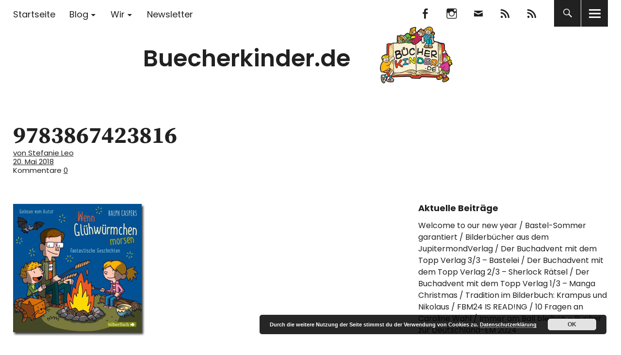

--- FILE ---
content_type: text/html; charset=UTF-8
request_url: https://www.buecherkinder.de/2018/04/hoerbuchtipps-fuer-kinder/attachment/9783867423816/
body_size: 14021
content:
<!DOCTYPE html>
<html lang="de" class="no-js">
<head>
<meta charset="UTF-8">
<meta name="viewport" content="width=device-width, initial-scale=1">
<link rel="profile" href="http://gmpg.org/xfn/11">
<link rel="pingback" href="https://www.buecherkinder.de/xmlrpc.php">
<script>(function(html){html.className = html.className.replace(/\bno-js\b/,'js')})(document.documentElement);</script>
<meta name='robots' content='index, follow, max-image-preview:large, max-snippet:-1, max-video-preview:-1' />

	<!-- This site is optimized with the Yoast SEO plugin v26.7 - https://yoast.com/wordpress/plugins/seo/ -->
	<title>9783867423816 - Buecherkinder.de</title>
	<link rel="canonical" href="https://www.buecherkinder.de/2018/04/hoerbuchtipps-fuer-kinder/attachment/9783867423816/" />
	<meta property="og:locale" content="de_DE" />
	<meta property="og:type" content="article" />
	<meta property="og:title" content="9783867423816 - Buecherkinder.de" />
	<meta property="og:url" content="https://www.buecherkinder.de/2018/04/hoerbuchtipps-fuer-kinder/attachment/9783867423816/" />
	<meta property="og:site_name" content="Buecherkinder.de" />
	<meta property="article:modified_time" content="2018-05-20T11:33:51+00:00" />
	<meta property="og:image" content="https://www.buecherkinder.de/2018/04/hoerbuchtipps-fuer-kinder/attachment/9783867423816" />
	<meta property="og:image:width" content="275" />
	<meta property="og:image:height" content="275" />
	<meta property="og:image:type" content="image/jpeg" />
	<meta name="twitter:card" content="summary_large_image" />
	<script type="application/ld+json" class="yoast-schema-graph">{"@context":"https://schema.org","@graph":[{"@type":"WebPage","@id":"https://www.buecherkinder.de/2018/04/hoerbuchtipps-fuer-kinder/attachment/9783867423816/","url":"https://www.buecherkinder.de/2018/04/hoerbuchtipps-fuer-kinder/attachment/9783867423816/","name":"9783867423816 - Buecherkinder.de","isPartOf":{"@id":"https://www.buecherkinder.de/#website"},"primaryImageOfPage":{"@id":"https://www.buecherkinder.de/2018/04/hoerbuchtipps-fuer-kinder/attachment/9783867423816/#primaryimage"},"image":{"@id":"https://www.buecherkinder.de/2018/04/hoerbuchtipps-fuer-kinder/attachment/9783867423816/#primaryimage"},"thumbnailUrl":"https://www.buecherkinder.de/wp-content/uploads/2018/05/9783867423816.jpg","datePublished":"2018-05-20T11:33:40+00:00","dateModified":"2018-05-20T11:33:51+00:00","breadcrumb":{"@id":"https://www.buecherkinder.de/2018/04/hoerbuchtipps-fuer-kinder/attachment/9783867423816/#breadcrumb"},"inLanguage":"de","potentialAction":[{"@type":"ReadAction","target":["https://www.buecherkinder.de/2018/04/hoerbuchtipps-fuer-kinder/attachment/9783867423816/"]}]},{"@type":"ImageObject","inLanguage":"de","@id":"https://www.buecherkinder.de/2018/04/hoerbuchtipps-fuer-kinder/attachment/9783867423816/#primaryimage","url":"https://www.buecherkinder.de/wp-content/uploads/2018/05/9783867423816.jpg","contentUrl":"https://www.buecherkinder.de/wp-content/uploads/2018/05/9783867423816.jpg","width":275,"height":275,"caption":"Wenn Glühwürmchen morsen"},{"@type":"BreadcrumbList","@id":"https://www.buecherkinder.de/2018/04/hoerbuchtipps-fuer-kinder/attachment/9783867423816/#breadcrumb","itemListElement":[{"@type":"ListItem","position":1,"name":"Home","item":"https://www.buecherkinder.de/"},{"@type":"ListItem","position":2,"name":"Hörbuchtipps für Kinder","item":"https://www.buecherkinder.de/2018/04/hoerbuchtipps-fuer-kinder/"},{"@type":"ListItem","position":3,"name":"9783867423816"}]},{"@type":"WebSite","@id":"https://www.buecherkinder.de/#website","url":"https://www.buecherkinder.de/","name":"Buecherkinder.de","description":"Unterwegs in der (Kinder)buchwelt","publisher":{"@id":"https://www.buecherkinder.de/#organization"},"potentialAction":[{"@type":"SearchAction","target":{"@type":"EntryPoint","urlTemplate":"https://www.buecherkinder.de/?s={search_term_string}"},"query-input":{"@type":"PropertyValueSpecification","valueRequired":true,"valueName":"search_term_string"}}],"inLanguage":"de"},{"@type":"Organization","@id":"https://www.buecherkinder.de/#organization","name":"Buecherkinder.de","url":"https://www.buecherkinder.de/","logo":{"@type":"ImageObject","inLanguage":"de","@id":"https://www.buecherkinder.de/#/schema/logo/image/","url":"https://www.buecherkinder.de/wp-content/uploads/2018/05/logo-wp2.png","contentUrl":"https://www.buecherkinder.de/wp-content/uploads/2018/05/logo-wp2.png","width":520,"height":236,"caption":"Buecherkinder.de"},"image":{"@id":"https://www.buecherkinder.de/#/schema/logo/image/"}}]}</script>
	<!-- / Yoast SEO plugin. -->



<link rel="alternate" type="application/rss+xml" title="Buecherkinder.de &raquo; Feed" href="https://www.buecherkinder.de/feed/" />
<link rel="alternate" type="application/rss+xml" title="Buecherkinder.de &raquo; Kommentar-Feed" href="https://www.buecherkinder.de/comments/feed/" />
<link rel="alternate" type="application/rss+xml" title="Buecherkinder.de &raquo; 9783867423816-Kommentar-Feed" href="https://www.buecherkinder.de/2018/04/hoerbuchtipps-fuer-kinder/attachment/9783867423816/feed/" />
<link rel="alternate" title="oEmbed (JSON)" type="application/json+oembed" href="https://www.buecherkinder.de/wp-json/oembed/1.0/embed?url=https%3A%2F%2Fwww.buecherkinder.de%2F2018%2F04%2Fhoerbuchtipps-fuer-kinder%2Fattachment%2F9783867423816%2F" />
<link rel="alternate" title="oEmbed (XML)" type="text/xml+oembed" href="https://www.buecherkinder.de/wp-json/oembed/1.0/embed?url=https%3A%2F%2Fwww.buecherkinder.de%2F2018%2F04%2Fhoerbuchtipps-fuer-kinder%2Fattachment%2F9783867423816%2F&#038;format=xml" />
<style id='wp-img-auto-sizes-contain-inline-css' type='text/css'>
img:is([sizes=auto i],[sizes^="auto," i]){contain-intrinsic-size:3000px 1500px}
/*# sourceURL=wp-img-auto-sizes-contain-inline-css */
</style>
<link rel='stylesheet' id='n2go-styles-css' href='https://www.buecherkinder.de/wp-content/plugins/newsletter2go/widget/styles.css?ver=6.9' type='text/css' media='all' />
<style id='wp-emoji-styles-inline-css' type='text/css'>

	img.wp-smiley, img.emoji {
		display: inline !important;
		border: none !important;
		box-shadow: none !important;
		height: 1em !important;
		width: 1em !important;
		margin: 0 0.07em !important;
		vertical-align: -0.1em !important;
		background: none !important;
		padding: 0 !important;
	}
/*# sourceURL=wp-emoji-styles-inline-css */
</style>
<link rel='stylesheet' id='wp-block-library-css' href='https://www.buecherkinder.de/wp-includes/css/dist/block-library/style.min.css?ver=6.9' type='text/css' media='all' />
<style id='global-styles-inline-css' type='text/css'>
:root{--wp--preset--aspect-ratio--square: 1;--wp--preset--aspect-ratio--4-3: 4/3;--wp--preset--aspect-ratio--3-4: 3/4;--wp--preset--aspect-ratio--3-2: 3/2;--wp--preset--aspect-ratio--2-3: 2/3;--wp--preset--aspect-ratio--16-9: 16/9;--wp--preset--aspect-ratio--9-16: 9/16;--wp--preset--color--black: #000000;--wp--preset--color--cyan-bluish-gray: #abb8c3;--wp--preset--color--white: #ffffff;--wp--preset--color--pale-pink: #f78da7;--wp--preset--color--vivid-red: #cf2e2e;--wp--preset--color--luminous-vivid-orange: #ff6900;--wp--preset--color--luminous-vivid-amber: #fcb900;--wp--preset--color--light-green-cyan: #7bdcb5;--wp--preset--color--vivid-green-cyan: #00d084;--wp--preset--color--pale-cyan-blue: #8ed1fc;--wp--preset--color--vivid-cyan-blue: #0693e3;--wp--preset--color--vivid-purple: #9b51e0;--wp--preset--color--dark: #1a1a1a;--wp--preset--color--light-grey: #f4f4f4;--wp--preset--color--light-blue: #51a8dd;--wp--preset--color--dark-blue: #0c6ca6;--wp--preset--gradient--vivid-cyan-blue-to-vivid-purple: linear-gradient(135deg,rgb(6,147,227) 0%,rgb(155,81,224) 100%);--wp--preset--gradient--light-green-cyan-to-vivid-green-cyan: linear-gradient(135deg,rgb(122,220,180) 0%,rgb(0,208,130) 100%);--wp--preset--gradient--luminous-vivid-amber-to-luminous-vivid-orange: linear-gradient(135deg,rgb(252,185,0) 0%,rgb(255,105,0) 100%);--wp--preset--gradient--luminous-vivid-orange-to-vivid-red: linear-gradient(135deg,rgb(255,105,0) 0%,rgb(207,46,46) 100%);--wp--preset--gradient--very-light-gray-to-cyan-bluish-gray: linear-gradient(135deg,rgb(238,238,238) 0%,rgb(169,184,195) 100%);--wp--preset--gradient--cool-to-warm-spectrum: linear-gradient(135deg,rgb(74,234,220) 0%,rgb(151,120,209) 20%,rgb(207,42,186) 40%,rgb(238,44,130) 60%,rgb(251,105,98) 80%,rgb(254,248,76) 100%);--wp--preset--gradient--blush-light-purple: linear-gradient(135deg,rgb(255,206,236) 0%,rgb(152,150,240) 100%);--wp--preset--gradient--blush-bordeaux: linear-gradient(135deg,rgb(254,205,165) 0%,rgb(254,45,45) 50%,rgb(107,0,62) 100%);--wp--preset--gradient--luminous-dusk: linear-gradient(135deg,rgb(255,203,112) 0%,rgb(199,81,192) 50%,rgb(65,88,208) 100%);--wp--preset--gradient--pale-ocean: linear-gradient(135deg,rgb(255,245,203) 0%,rgb(182,227,212) 50%,rgb(51,167,181) 100%);--wp--preset--gradient--electric-grass: linear-gradient(135deg,rgb(202,248,128) 0%,rgb(113,206,126) 100%);--wp--preset--gradient--midnight: linear-gradient(135deg,rgb(2,3,129) 0%,rgb(40,116,252) 100%);--wp--preset--font-size--small: 16px;--wp--preset--font-size--medium: 20px;--wp--preset--font-size--large: 22px;--wp--preset--font-size--x-large: 42px;--wp--preset--font-size--regular: 19px;--wp--preset--font-size--larger: 26px;--wp--preset--spacing--20: 0.44rem;--wp--preset--spacing--30: 0.67rem;--wp--preset--spacing--40: 1rem;--wp--preset--spacing--50: 1.5rem;--wp--preset--spacing--60: 2.25rem;--wp--preset--spacing--70: 3.38rem;--wp--preset--spacing--80: 5.06rem;--wp--preset--shadow--natural: 6px 6px 9px rgba(0, 0, 0, 0.2);--wp--preset--shadow--deep: 12px 12px 50px rgba(0, 0, 0, 0.4);--wp--preset--shadow--sharp: 6px 6px 0px rgba(0, 0, 0, 0.2);--wp--preset--shadow--outlined: 6px 6px 0px -3px rgb(255, 255, 255), 6px 6px rgb(0, 0, 0);--wp--preset--shadow--crisp: 6px 6px 0px rgb(0, 0, 0);}:where(.is-layout-flex){gap: 0.5em;}:where(.is-layout-grid){gap: 0.5em;}body .is-layout-flex{display: flex;}.is-layout-flex{flex-wrap: wrap;align-items: center;}.is-layout-flex > :is(*, div){margin: 0;}body .is-layout-grid{display: grid;}.is-layout-grid > :is(*, div){margin: 0;}:where(.wp-block-columns.is-layout-flex){gap: 2em;}:where(.wp-block-columns.is-layout-grid){gap: 2em;}:where(.wp-block-post-template.is-layout-flex){gap: 1.25em;}:where(.wp-block-post-template.is-layout-grid){gap: 1.25em;}.has-black-color{color: var(--wp--preset--color--black) !important;}.has-cyan-bluish-gray-color{color: var(--wp--preset--color--cyan-bluish-gray) !important;}.has-white-color{color: var(--wp--preset--color--white) !important;}.has-pale-pink-color{color: var(--wp--preset--color--pale-pink) !important;}.has-vivid-red-color{color: var(--wp--preset--color--vivid-red) !important;}.has-luminous-vivid-orange-color{color: var(--wp--preset--color--luminous-vivid-orange) !important;}.has-luminous-vivid-amber-color{color: var(--wp--preset--color--luminous-vivid-amber) !important;}.has-light-green-cyan-color{color: var(--wp--preset--color--light-green-cyan) !important;}.has-vivid-green-cyan-color{color: var(--wp--preset--color--vivid-green-cyan) !important;}.has-pale-cyan-blue-color{color: var(--wp--preset--color--pale-cyan-blue) !important;}.has-vivid-cyan-blue-color{color: var(--wp--preset--color--vivid-cyan-blue) !important;}.has-vivid-purple-color{color: var(--wp--preset--color--vivid-purple) !important;}.has-black-background-color{background-color: var(--wp--preset--color--black) !important;}.has-cyan-bluish-gray-background-color{background-color: var(--wp--preset--color--cyan-bluish-gray) !important;}.has-white-background-color{background-color: var(--wp--preset--color--white) !important;}.has-pale-pink-background-color{background-color: var(--wp--preset--color--pale-pink) !important;}.has-vivid-red-background-color{background-color: var(--wp--preset--color--vivid-red) !important;}.has-luminous-vivid-orange-background-color{background-color: var(--wp--preset--color--luminous-vivid-orange) !important;}.has-luminous-vivid-amber-background-color{background-color: var(--wp--preset--color--luminous-vivid-amber) !important;}.has-light-green-cyan-background-color{background-color: var(--wp--preset--color--light-green-cyan) !important;}.has-vivid-green-cyan-background-color{background-color: var(--wp--preset--color--vivid-green-cyan) !important;}.has-pale-cyan-blue-background-color{background-color: var(--wp--preset--color--pale-cyan-blue) !important;}.has-vivid-cyan-blue-background-color{background-color: var(--wp--preset--color--vivid-cyan-blue) !important;}.has-vivid-purple-background-color{background-color: var(--wp--preset--color--vivid-purple) !important;}.has-black-border-color{border-color: var(--wp--preset--color--black) !important;}.has-cyan-bluish-gray-border-color{border-color: var(--wp--preset--color--cyan-bluish-gray) !important;}.has-white-border-color{border-color: var(--wp--preset--color--white) !important;}.has-pale-pink-border-color{border-color: var(--wp--preset--color--pale-pink) !important;}.has-vivid-red-border-color{border-color: var(--wp--preset--color--vivid-red) !important;}.has-luminous-vivid-orange-border-color{border-color: var(--wp--preset--color--luminous-vivid-orange) !important;}.has-luminous-vivid-amber-border-color{border-color: var(--wp--preset--color--luminous-vivid-amber) !important;}.has-light-green-cyan-border-color{border-color: var(--wp--preset--color--light-green-cyan) !important;}.has-vivid-green-cyan-border-color{border-color: var(--wp--preset--color--vivid-green-cyan) !important;}.has-pale-cyan-blue-border-color{border-color: var(--wp--preset--color--pale-cyan-blue) !important;}.has-vivid-cyan-blue-border-color{border-color: var(--wp--preset--color--vivid-cyan-blue) !important;}.has-vivid-purple-border-color{border-color: var(--wp--preset--color--vivid-purple) !important;}.has-vivid-cyan-blue-to-vivid-purple-gradient-background{background: var(--wp--preset--gradient--vivid-cyan-blue-to-vivid-purple) !important;}.has-light-green-cyan-to-vivid-green-cyan-gradient-background{background: var(--wp--preset--gradient--light-green-cyan-to-vivid-green-cyan) !important;}.has-luminous-vivid-amber-to-luminous-vivid-orange-gradient-background{background: var(--wp--preset--gradient--luminous-vivid-amber-to-luminous-vivid-orange) !important;}.has-luminous-vivid-orange-to-vivid-red-gradient-background{background: var(--wp--preset--gradient--luminous-vivid-orange-to-vivid-red) !important;}.has-very-light-gray-to-cyan-bluish-gray-gradient-background{background: var(--wp--preset--gradient--very-light-gray-to-cyan-bluish-gray) !important;}.has-cool-to-warm-spectrum-gradient-background{background: var(--wp--preset--gradient--cool-to-warm-spectrum) !important;}.has-blush-light-purple-gradient-background{background: var(--wp--preset--gradient--blush-light-purple) !important;}.has-blush-bordeaux-gradient-background{background: var(--wp--preset--gradient--blush-bordeaux) !important;}.has-luminous-dusk-gradient-background{background: var(--wp--preset--gradient--luminous-dusk) !important;}.has-pale-ocean-gradient-background{background: var(--wp--preset--gradient--pale-ocean) !important;}.has-electric-grass-gradient-background{background: var(--wp--preset--gradient--electric-grass) !important;}.has-midnight-gradient-background{background: var(--wp--preset--gradient--midnight) !important;}.has-small-font-size{font-size: var(--wp--preset--font-size--small) !important;}.has-medium-font-size{font-size: var(--wp--preset--font-size--medium) !important;}.has-large-font-size{font-size: var(--wp--preset--font-size--large) !important;}.has-x-large-font-size{font-size: var(--wp--preset--font-size--x-large) !important;}
/*# sourceURL=global-styles-inline-css */
</style>

<style id='classic-theme-styles-inline-css' type='text/css'>
/*! This file is auto-generated */
.wp-block-button__link{color:#fff;background-color:#32373c;border-radius:9999px;box-shadow:none;text-decoration:none;padding:calc(.667em + 2px) calc(1.333em + 2px);font-size:1.125em}.wp-block-file__button{background:#32373c;color:#fff;text-decoration:none}
/*# sourceURL=/wp-includes/css/classic-themes.min.css */
</style>
<link rel='stylesheet' id='contact-form-7-css' href='https://www.buecherkinder.de/wp-content/plugins/contact-form-7/includes/css/styles.css?ver=6.1.4' type='text/css' media='all' />
<link rel='stylesheet' id='uku-fonts-css' href='//www.buecherkinder.de/wp-content/uploads/omgf/uku-fonts/uku-fonts.css?ver=1666248717' type='text/css' media='all' />
<link rel='stylesheet' id='uku-style-css' href='https://www.buecherkinder.de/wp-content/themes/uku/style.css?ver=20160507' type='text/css' media='all' />
<link rel='stylesheet' id='uku-neo-style-css' href='https://www.buecherkinder.de/wp-content/themes/uku/assets/css/neo-style.css?ver=1.0' type='text/css' media='all' />
<link rel='stylesheet' id='genericons-css' href='https://www.buecherkinder.de/wp-content/themes/uku/assets/fonts/genericons.css?ver=3.4.1' type='text/css' media='all' />
<link rel='stylesheet' id='wpgdprc-front-css-css' href='https://www.buecherkinder.de/wp-content/plugins/wp-gdpr-compliance/Assets/css/front.css?ver=1706593056' type='text/css' media='all' />
<style id='wpgdprc-front-css-inline-css' type='text/css'>
:root{--wp-gdpr--bar--background-color: #000000;--wp-gdpr--bar--color: #ffffff;--wp-gdpr--button--background-color: #000000;--wp-gdpr--button--background-color--darken: #000000;--wp-gdpr--button--color: #ffffff;}
/*# sourceURL=wpgdprc-front-css-inline-css */
</style>
<script type="text/javascript" src="https://www.buecherkinder.de/wp-includes/js/jquery/jquery.min.js?ver=3.7.1" id="jquery-core-js"></script>
<script type="text/javascript" src="https://www.buecherkinder.de/wp-includes/js/jquery/jquery-migrate.min.js?ver=3.4.1" id="jquery-migrate-js"></script>
<script type="text/javascript" src="https://www.buecherkinder.de/wp-content/themes/uku/assets/js/jquery.viewportchecker.min.js?ver=1.8.7" id="viewportchecker-js"></script>
<script type="text/javascript" src="https://www.buecherkinder.de/wp-content/themes/uku/assets/js/sticky-kit.min.js?ver=6.9" id="sticky-kit-js"></script>
<script type="text/javascript" src="https://www.buecherkinder.de/wp-content/themes/uku/assets/js/jquery.fitvids.js?ver=1.1" id="fitvids-js"></script>
<script type="text/javascript" id="wpgdprc-front-js-js-extra">
/* <![CDATA[ */
var wpgdprcFront = {"ajaxUrl":"https://www.buecherkinder.de/wp-admin/admin-ajax.php","ajaxNonce":"3254ec2085","ajaxArg":"security","pluginPrefix":"wpgdprc","blogId":"1","isMultiSite":"","locale":"de_DE","showSignUpModal":"","showFormModal":"","cookieName":"wpgdprc-consent","consentVersion":"","path":"/","prefix":"wpgdprc"};
//# sourceURL=wpgdprc-front-js-js-extra
/* ]]> */
</script>
<script type="text/javascript" src="https://www.buecherkinder.de/wp-content/plugins/wp-gdpr-compliance/Assets/js/front.min.js?ver=1706593056" id="wpgdprc-front-js-js"></script>
<link rel="https://api.w.org/" href="https://www.buecherkinder.de/wp-json/" /><link rel="alternate" title="JSON" type="application/json" href="https://www.buecherkinder.de/wp-json/wp/v2/media/2570" /><link rel="EditURI" type="application/rsd+xml" title="RSD" href="https://www.buecherkinder.de/xmlrpc.php?rsd" />
<meta name="generator" content="WordPress 6.9" />
<link rel='shortlink' href='https://www.buecherkinder.de/?p=2570' />
	<style type="text/css">
							.entry-content a,
			.comment-text a,
			#desktop-navigation ul li a:hover,
			.featured-slider button.slick-arrow:hover::after,
			.front-section a.all-posts-link:hover,
			#overlay-close:hover,
			.widget-area .widget ul li a:hover,
			#sidebar-offcanvas .widget a:hover,
			.textwidget a:hover,
			#overlay-nav a:hover,
			.author-links a:hover,
			.single-post .post-navigation a:hover,
			.single-attachment .post-navigation a:hover,
			.author-bio a,
			.single-post .hentry .entry-meta a:hover,
			.entry-header a:hover,
			.entry-header h2.entry-title a:hover,
			.blog .entry-meta a:hover,
			.uku-neo .entry-content p a:hover,
			.uku-neo .author-bio a:hover,
			.uku-neo .comment-text a:hover,
			.uku-neo .entry-header h2.entry-title a:hover,
			.uku-serif .entry-header h2.entry-title a:hover,
			.uku-serif .entry-content p a,
			.uku-serif .entry-content li a,
			.uku-serif .author-bio a,
			.uku-serif .comment-text a {
				color: ;
			}
			.uku-serif .entry-content p a,
			.uku-serif .entry-content li a,
			.uku-serif .author-bio a,
			.uku-serif .comment-text a {
				box-shadow: inset 0 -1px 0 ;
			}
			.single-post .post-navigation a:hover,
			.single-attachment .post-navigation a:hover,
			#desktop-navigation ul li.menu-item-has-children a:hover::after,
			.desktop-search input.search-field:active,
			.desktop-search input.search-field:focus {
				border-color: ;
			}
			.featured-slider .entry-cats a,
			.section-one-column-one .entry-cats a,
			.section-three-column-one .entry-cats a,
			#front-section-four .entry-cats a,
			.single-post .entry-cats a,
			.blog.uku-standard.blog-defaultplus #primary .hentry.has-post-thumbnail:nth-child(4n) .entry-cats a,
			#desktop-navigation .sub-menu li a:hover,
			#desktop-navigation .children li a:hover,
			.widget_mc4wp_form_widget input[type="submit"],
			.uku-neo .featured-slider .entry-cats a:hover,
			.uku-neo .section-one-column-one .entry-cats a:hover,
			.uku-neo .section-three-column-one .entry-cats a:hover,
			.uku-neo #front-section-four .entry-cats a:hover,
			.uku-neo .single-post .entry-cats a:hover,
			.uku-neo .format-video .entry-thumbnail span.video-icon:before,
			.uku-neo .format-video .entry-thumbnail span.video-icon:after,
			.uku-neo .entry-content p a:hover::after,
			.uku-neo .author-bio a:hover::after,
			.uku-neo .comment-text a:hover::after {
				background: ;
			}
			.blog.blog-classic #primary .hentry.has-post-thumbnail:nth-child(4n) .entry-cats a {
				background: none !important;
			}
			@media screen and (min-width: 66.25em) {
				.uku-neo #overlay-open:hover,
				.uku-neo .search-open:hover,
				.uku-neo #overlay-open-sticky:hover,
				.uku-neo.fixedheader-dark.header-stick #overlay-open-sticky:hover,
				.uku-neo.fixedheader-dark.header-stick #search-open-sticky:hover {
					background: ;
				}
			}
							.entry-content a:hover,
			.comment-text a:hover,
			.author-bio a:hover {
				color:  !important;
			}
			.blog.blog-defaultplus #primary .hentry.has-post-thumbnail:nth-child(4n) .entry-cats a:hover,
			.featured-slider .entry-cats a:hover,
			.section-one-column-one .entry-cats a:hover,
			.section-three-column-one .entry-cats a:hover,
			#front-section-four .entry-cats a:hover,
			.single-post .entry-cats a:hover,
			#colophon .footer-feature-btn:hover,
			.comments-show #comments-toggle,
			.widget_mc4wp_form_widget input[type="submit"]:hover,
			#comments-toggle:hover,
			input[type="submit"]:hover,
			input#submit:hover,
			#primary #infinite-handle span:hover,
			#front-section-three a.all-posts-link:hover,
			.desktop-search input[type="submit"]:hover,
			.widget_search input[type="submit"]:hover,
			.post-password-form input[type="submit"]:hover,
			#offcanvas-widgets-open:hover,
			.offcanvas-widgets-show #offcanvas-widgets-open,
			.uku-standard.blog-classic .entry-content p a.more-link:hover {
				background: ;
			}
			#colophon .footer-feature-textwrap .footer-feature-btn:hover,
			.comments-show #comments-toggle,
			#comments-toggle:hover,
			input[type="submit"]:hover,
			input#submit:hover,
			.blog #primary #infinite-handle span:hover,
			#front-section-three a.all-posts-link:hover,
			.desktop-search input[type="submit"]:hover,
			.widget_search input[type="submit"]:hover,
			.post-password-form input[type="submit"]:hover,
			#offcanvas-widgets-open:hover,
			.offcanvas-widgets-show #offcanvas-widgets-open,
			.uku-standard.blog-classic .entry-content p a.more-link:hover {
				border-color:  !important;
			}
							#colophon,
			.uku-serif .big-instagram-wrap {background: #b1cfd8;}
						#colophon,
		#colophon .footer-menu ul a,
		#colophon .footer-menu ul a:hover,
		#colophon #site-info, #colophon #site-info a,
		#colophon #site-info, #colophon #site-info a:hover,
		#footer-social span,
		#colophon .social-nav ul li a,
		.uku-serif .big-instagram-wrap .null-instagram-feed .clear a,
		.uku-serif .big-instagram-wrap .widget h2.widget-title {
			color: ;
		}
		.footer-menus-wrap {
			border-bottom: 1px solid ;
		}
							.mobile-search, .inner-offcanvas-wrap {background: #b1cfd8;}
							#mobile-social ul li a,
			#overlay-nav ul li a,
			#offcanvas-widgets-open,
			.dropdown-toggle,
			#sidebar-offcanvas .widget h2.widget-title,
			#sidebar-offcanvas .widget,
			#sidebar-offcanvas .widget a {
				color: ;
			}
			#sidebar-offcanvas .widget h2.widget-title {border-color: ;}
			#offcanvas-widgets-open {border-color: ;}
			@media screen and (min-width: 66.25em) {
			#overlay-nav ul li,
			#overlay-nav ul ul.sub-menu,
			#overlay-nav ul ul.children {border-color: ;}
			#overlay-close {color: ;}
			#overlay-nav {
				border-color: ;
			}
			}
							#front-section-three {background: #b1cfd8;}
							.widget_mc4wp_form_widget, .jetpack_subscription_widget {background: ;}
							.uku-serif .front-about-img:after {background: ;}
							#shopfront-cats {background: ;}
							#front-section-twocolumn .entry-summary {display: block;}
													.blog .entry-date {display: none !important;}
							.blog .entry-comments {display: none !important;}
															.header-fullscreen #headerimg-wrap:after {	background-color: transparent;}
							#front-section-four .meta-main-wrap,
			.featured-slider .meta-main-wrap,
			.blog.blog-defaultplus #primary .hentry.has-post-thumbnail:nth-child(4n) .meta-main-wrap,
			.uku-serif .section-two-column-one .entry-text-wrap,
			.big-thumb .title-wrap {
				background: -moz-linear-gradient(top, rgba(0,0,0,0) 0%, rgba(0,0,0,) 100%);
				background: -webkit-linear-gradient(top, rgba(0,0,0,0) 0%,rgba(0,0,0,) 100%);
				background: linear-gradient(to bottom, rgba(0,0,0,0) 0%,rgba(0,0,0,) 100%);
			}
			
				</style>
		<link rel="icon" href="https://www.buecherkinder.de/wp-content/uploads/2018/05/cropped-logo-icon-32x32.png" sizes="32x32" />
<link rel="icon" href="https://www.buecherkinder.de/wp-content/uploads/2018/05/cropped-logo-icon-192x192.png" sizes="192x192" />
<link rel="apple-touch-icon" href="https://www.buecherkinder.de/wp-content/uploads/2018/05/cropped-logo-icon-180x180.png" />
<meta name="msapplication-TileImage" content="https://www.buecherkinder.de/wp-content/uploads/2018/05/cropped-logo-icon-270x270.png" />
		<style type="text/css" id="wp-custom-css">
			.uku-neo.wp-custom-logo #site-branding {
    width: auto;
	  min-height: 200px;
    text-align: center;
}
.uku-neo.wp-custom-logo .custom-logo-wrap {
    display: inline;
}
.uku-neo.wp-custom-logo h1.site-title, .uku-neo.wp-custom-logo p.site-title {
  display: inline;
	vertical-align: 70%;
}

.uku-neo #site-branding h1.site-title, .uku-neo #site-branding p.site-title {
    font-size: 3rem;
}

#front-section-three h3.front-section-title {
    font-size: 3rem;
}




.entry-header h2.entry-title a {
    -webkit-hyphens: none;
         -moz-hyphens: none;
            -ms-hyphens: none;
            hyphens: none;
}


#commentform p label, #commentform p span {
    display: auto !important;
}

		</style>
		<link rel='stylesheet' id='basecss-css' href='https://www.buecherkinder.de/wp-content/plugins/eu-cookie-law/css/style.css?ver=6.9' type='text/css' media='all' />
</head>

<body class="attachment wp-singular attachment-template-default single single-attachment postid-2570 attachmentid-2570 attachment-jpeg wp-custom-logo wp-theme-uku uku-neo blog-default toggledcomments hide-tagline slider-boxed slider-fade header-boxed comments-show">

	<div class="container-all">

	<header id="masthead" class="site-header cf" role="banner">

		<div class="site-header-content">

							<nav id="desktop-navigation" class="desktop-navigation cf" role="navigation">
					<ul id="menu-haupt-menue" class="menu"><li id="menu-item-2379" class="menu-item menu-item-type-custom menu-item-object-custom menu-item-home menu-item-2379"><a href="https://www.buecherkinder.de">Startseite</a></li>
<li id="menu-item-2413" class="menu-item menu-item-type-custom menu-item-object-custom menu-item-has-children menu-item-2413"><a href="https://www.buecherkinder.de/tag/blog/">Blog</a>
<ul class="sub-menu">
	<li id="menu-item-2620" class="menu-item menu-item-type-taxonomy menu-item-object-post_tag menu-item-2620"><a href="https://www.buecherkinder.de/tag/jugendbuch/">Jugendbuch</a></li>
	<li id="menu-item-2621" class="menu-item menu-item-type-taxonomy menu-item-object-post_tag menu-item-2621"><a href="https://www.buecherkinder.de/tag/kinderbuch/">Kinderbuch</a></li>
	<li id="menu-item-2619" class="menu-item menu-item-type-taxonomy menu-item-object-post_tag menu-item-2619"><a href="https://www.buecherkinder.de/tag/hoerbuch/">Hörbuch</a></li>
	<li id="menu-item-2617" class="menu-item menu-item-type-taxonomy menu-item-object-post_tag menu-item-2617"><a href="https://www.buecherkinder.de/tag/bilderbuch/">Bilderbuch</a></li>
	<li id="menu-item-4770" class="menu-item menu-item-type-taxonomy menu-item-object-post_tag menu-item-4770"><a href="https://www.buecherkinder.de/tag/5-5/">Besondere Empfehlung</a></li>
	<li id="menu-item-2624" class="menu-item menu-item-type-taxonomy menu-item-object-category menu-item-2624"><a href="https://www.buecherkinder.de/category/eselsohr/">Eselsohr</a></li>
	<li id="menu-item-4771" class="menu-item menu-item-type-taxonomy menu-item-object-post_tag menu-item-4771"><a href="https://www.buecherkinder.de/tag/buechermagazin/">BÜCHERmagazin</a></li>
	<li id="menu-item-4070" class="menu-item menu-item-type-post_type menu-item-object-page menu-item-4070"><a href="https://www.buecherkinder.de/interviewte-von-a-bis-z/">Interviews</a></li>
</ul>
</li>
<li id="menu-item-2419" class="menu-item menu-item-type-post_type menu-item-object-page menu-item-has-children menu-item-2419"><a href="https://www.buecherkinder.de/ueber-uns/">Wir</a>
<ul class="sub-menu">
	<li id="menu-item-4860" class="menu-item menu-item-type-post_type menu-item-object-page menu-item-4860"><a href="https://www.buecherkinder.de/ueber-uns/">Über uns</a></li>
	<li id="menu-item-4857" class="menu-item menu-item-type-post_type menu-item-object-page menu-item-4857"><a href="https://www.buecherkinder.de/redaktionsbereich/">FAQ für Redaktionsmitglieder</a></li>
	<li id="menu-item-4881" class="menu-item menu-item-type-post_type menu-item-object-post menu-item-4881"><a href="https://www.buecherkinder.de/2020/03/nachwuchs-fuer-die-redaktion/">Nachwuchs für die Redaktion</a></li>
</ul>
</li>
<li id="menu-item-4802" class="menu-item menu-item-type-custom menu-item-object-custom menu-item-4802"><a target="_blank" href="https://subscribe.newsletter2go.com/?n2g=6dzsi3iv-95ndsh6f-ees&#038;_ga=2.127402820.838062899.1582623122-609996355.1581527927">Newsletter</a></li>
</ul>				</nav><!-- .main-navigation -->
			
			<div id="site-branding">
									<p class="site-title"><a href="https://www.buecherkinder.de/" rel="home">Buecherkinder.de</a></p>
				
									<div class="custom-logo-wrap">
						<a href="https://www.buecherkinder.de/" class="custom-logo-link" rel="home"><img width="520" height="236" src="https://www.buecherkinder.de/wp-content/uploads/2018/05/logo-wp2.png" class="custom-logo" alt="Buecherkinder.de" decoding="async" fetchpriority="high" srcset="https://www.buecherkinder.de/wp-content/uploads/2018/05/logo-wp2.png 520w, https://www.buecherkinder.de/wp-content/uploads/2018/05/logo-wp2-200x91.png 200w, https://www.buecherkinder.de/wp-content/uploads/2018/05/logo-wp2-300x136.png 300w" sizes="(max-width: 520px) 100vw, 520px" /></a>					 </div><!-- end .custom-logo-wrap -->
				 
				<p class="site-description">Unterwegs in der (Kinder)buchwelt</p>
				<button id="overlay-open" class="overlay-open overlay-btn"><span>Menü</span></button>

				
									<nav id="header-social" class="header-social social-nav" role="navigation">
					<ul id="menu-social" class="menu"><li id="menu-item-907" class="menu-item menu-item-type-custom menu-item-object-custom menu-item-907"><a href="https://www.facebook.com/buecherkinder">Facebook</a></li>
<li id="menu-item-908" class="menu-item menu-item-type-custom menu-item-object-custom menu-item-908"><a href="http://www.instagram.com/buecherkinder">Instagram</a></li>
<li id="menu-item-910" class="menu-item menu-item-type-custom menu-item-object-custom menu-item-910"><a href="mailto:info@buecherkinder.de">Mail</a></li>
<li id="menu-item-3527" class="menu-item menu-item-type-custom menu-item-object-custom menu-item-3527"><a target="_blank" href="https://feedly.com/i/subscription/feed/https://www.buecherkinder.de/rss/">Feedly</a></li>
<li id="menu-item-2768" class="menu-item menu-item-type-custom menu-item-object-custom menu-item-2768"><a href="https://www.buecherkinder.de/feed/">RSS</a></li>
</ul>					</nav><!-- end #header-social -->
							</div><!-- end #site-branding -->

			
						<button id="search-open" class="search-open search-btn"><span>Suche</span></button>
				<div class="desktop-search">
											<button id="search-close" class="search-close"><span>Suche</span></button>
										
<form method="get" class="searchform" action="https://www.buecherkinder.de/" role="search">
	<label for="s" class="screen-reader-text"><span>Suche</span></label>
	<input type="text" class="search-field" name="s" placeholder="Suche..." />
	<input type="submit" class="submit" name="submit" value="Suchen" />
</form>
				</div><!-- end .desktop-search -->
			
		</div><!-- .site-header-content -->

		<div class="sticky-header hidden">
			<button id="overlay-open-sticky" class="overlay-open overlay-btn"><span>Menü</span></button>
							<button id="search-open-sticky" class="search-open search-btn"><span>Suche</span></button>
			
						 <div class="custom-logo-wrap">
				 <a href="https://www.buecherkinder.de/" class="custom-logo-link" rel="home"><img width="520" height="236" src="https://www.buecherkinder.de/wp-content/uploads/2018/05/logo-wp2.png" class="custom-logo" alt="Buecherkinder.de" decoding="async" srcset="https://www.buecherkinder.de/wp-content/uploads/2018/05/logo-wp2.png 520w, https://www.buecherkinder.de/wp-content/uploads/2018/05/logo-wp2-200x91.png 200w, https://www.buecherkinder.de/wp-content/uploads/2018/05/logo-wp2-300x136.png 300w" sizes="(max-width: 520px) 100vw, 520px" /></a>			 </div><!-- end .custom-logo-wrap -->
			
			
							<nav id="header-social-sticky" class="header-social social-nav" role="navigation">
					<ul id="menu-social-1" class="menu"><li class="menu-item menu-item-type-custom menu-item-object-custom menu-item-907"><a href="https://www.facebook.com/buecherkinder">Facebook</a></li>
<li class="menu-item menu-item-type-custom menu-item-object-custom menu-item-908"><a href="http://www.instagram.com/buecherkinder">Instagram</a></li>
<li class="menu-item menu-item-type-custom menu-item-object-custom menu-item-910"><a href="mailto:info@buecherkinder.de">Mail</a></li>
<li class="menu-item menu-item-type-custom menu-item-object-custom menu-item-3527"><a target="_blank" href="https://feedly.com/i/subscription/feed/https://www.buecherkinder.de/rss/">Feedly</a></li>
<li class="menu-item menu-item-type-custom menu-item-object-custom menu-item-2768"><a href="https://www.buecherkinder.de/feed/">RSS</a></li>
</ul>				</nav><!-- end #header-social-sticky -->
			

		</div><!-- end .sticky-header -->

			<div class="inner-offcanvas-wrap">
				<div class="close-btn-wrap">
					<button id="overlay-close" class="overlay-btn"><span>Schliessen</span></button>
				</div><!-- end .close-btn-wrap -->

				<div class="overlay-desktop-content cf">

										<div class="overlay-title-wrap">
						<p class="site-title"><a href="https://www.buecherkinder.de/" rel="home">Buecherkinder.de</a></p>
						<p class="site-description">Unterwegs in der (Kinder)buchwelt</p>
					</div><!-- end .overlay-title-wrap -->
					
					<nav id="overlay-nav" class="main-nav cf" role="navigation">
					<ul id="menu-haupt-menue-1" class="menu"><li class="menu-item menu-item-type-custom menu-item-object-custom menu-item-home menu-item-2379"><a href="https://www.buecherkinder.de">Startseite</a></li>
<li class="menu-item menu-item-type-custom menu-item-object-custom menu-item-has-children menu-item-2413"><a href="https://www.buecherkinder.de/tag/blog/">Blog</a>
<ul class="sub-menu">
	<li class="menu-item menu-item-type-taxonomy menu-item-object-post_tag menu-item-2620"><a href="https://www.buecherkinder.de/tag/jugendbuch/">Jugendbuch</a></li>
	<li class="menu-item menu-item-type-taxonomy menu-item-object-post_tag menu-item-2621"><a href="https://www.buecherkinder.de/tag/kinderbuch/">Kinderbuch</a></li>
	<li class="menu-item menu-item-type-taxonomy menu-item-object-post_tag menu-item-2619"><a href="https://www.buecherkinder.de/tag/hoerbuch/">Hörbuch</a></li>
	<li class="menu-item menu-item-type-taxonomy menu-item-object-post_tag menu-item-2617"><a href="https://www.buecherkinder.de/tag/bilderbuch/">Bilderbuch</a></li>
	<li class="menu-item menu-item-type-taxonomy menu-item-object-post_tag menu-item-4770"><a href="https://www.buecherkinder.de/tag/5-5/">Besondere Empfehlung</a></li>
	<li class="menu-item menu-item-type-taxonomy menu-item-object-category menu-item-2624"><a href="https://www.buecherkinder.de/category/eselsohr/">Eselsohr</a></li>
	<li class="menu-item menu-item-type-taxonomy menu-item-object-post_tag menu-item-4771"><a href="https://www.buecherkinder.de/tag/buechermagazin/">BÜCHERmagazin</a></li>
	<li class="menu-item menu-item-type-post_type menu-item-object-page menu-item-4070"><a href="https://www.buecherkinder.de/interviewte-von-a-bis-z/">Interviews</a></li>
</ul>
</li>
<li class="menu-item menu-item-type-post_type menu-item-object-page menu-item-has-children menu-item-2419"><a href="https://www.buecherkinder.de/ueber-uns/">Wir</a>
<ul class="sub-menu">
	<li class="menu-item menu-item-type-post_type menu-item-object-page menu-item-4860"><a href="https://www.buecherkinder.de/ueber-uns/">Über uns</a></li>
	<li class="menu-item menu-item-type-post_type menu-item-object-page menu-item-4857"><a href="https://www.buecherkinder.de/redaktionsbereich/">FAQ für Redaktionsmitglieder</a></li>
	<li class="menu-item menu-item-type-post_type menu-item-object-post menu-item-4881"><a href="https://www.buecherkinder.de/2020/03/nachwuchs-fuer-die-redaktion/">Nachwuchs für die Redaktion</a></li>
</ul>
</li>
<li class="menu-item menu-item-type-custom menu-item-object-custom menu-item-4802"><a target="_blank" href="https://subscribe.newsletter2go.com/?n2g=6dzsi3iv-95ndsh6f-ees&#038;_ga=2.127402820.838062899.1582623122-609996355.1581527927">Newsletter</a></li>
</ul>					</nav><!-- .main-navigation -->

											<nav id="mobile-social" class="social-nav" role="navigation">
						<ul id="menu-social-2" class="menu"><li class="menu-item menu-item-type-custom menu-item-object-custom menu-item-907"><a href="https://www.facebook.com/buecherkinder">Facebook</a></li>
<li class="menu-item menu-item-type-custom menu-item-object-custom menu-item-908"><a href="http://www.instagram.com/buecherkinder">Instagram</a></li>
<li class="menu-item menu-item-type-custom menu-item-object-custom menu-item-910"><a href="mailto:info@buecherkinder.de">Mail</a></li>
<li class="menu-item menu-item-type-custom menu-item-object-custom menu-item-3527"><a target="_blank" href="https://feedly.com/i/subscription/feed/https://www.buecherkinder.de/rss/">Feedly</a></li>
<li class="menu-item menu-item-type-custom menu-item-object-custom menu-item-2768"><a href="https://www.buecherkinder.de/feed/">RSS</a></li>
</ul>						</nav><!-- end #mobile-social -->
					
										<div class="mobile-search">
						
<form method="get" class="searchform" action="https://www.buecherkinder.de/" role="search">
	<label for="s" class="screen-reader-text"><span>Suche</span></label>
	<input type="text" class="search-field" name="s" placeholder="Suche..." />
	<input type="submit" class="submit" name="submit" value="Suchen" />
</form>
					</div><!-- end .mobile-search -->
					
					
<div id="offcanvas-wrap">
<a href="#offcanvas-wrap" id="offcanvas-widgets-open"><span>Info</span></a>
<aside id="sidebar-offcanvas" class="sidebar-offcanvas cf" role="complementary">
			<div class="widget-area">
			<section id="custom_html-3" class="widget_text widget widget_custom_html"><h2 class="widget-title">Über uns</h2><div class="textwidget custom-html-widget">Herzlich Willkommen auf Buecherkinder.de Seit 2021 wird diese Webseite von einem neuen „Zuhause“  aus - dem Ulla-Hahn-Haus in Monheim - geleitet. Hier schreiben bis zu 50 leseinteressierte Kinder und Jugendlichen (die  Bücherkinder) in einem online Redaktionsprojekt über ihre Leseerfahrungen. Alle Redaktionsmitglieder werden von uns regelmäßig mit aktuellem Lesestoff versorgt und geben ihre ganz persönliche, unverfälschte Meinung zu den von ihnen gelesenen Büchern ab. Nach dem Inhaberwechsel der bekannten Frau Bücherkinder aka Stefanie Leo zum Ulla-Hahn-Haus hoffen wir, bald wieder eine umfangreiche Übersicht aktueller Kinder- und Jugendliteratur bieten zu können. (Januar 2022)</div></section><section id="categories-5" class="widget widget_categories"><h2 class="widget-title">Kategorien</h2>
			<ul>
					<li class="cat-item cat-item-214"><a href="https://www.buecherkinder.de/category/aus-der-bilderbuchredaktion/">Aus der Bilderbuchredaktion</a>
</li>
	<li class="cat-item cat-item-4"><a href="https://www.buecherkinder.de/category/aus-der-redaktion/">Aus der Kinder- und Jugendredaktion</a>
</li>
	<li class="cat-item cat-item-130"><a href="https://www.buecherkinder.de/category/eselsohr/">Eselsohr</a>
</li>
	<li class="cat-item cat-item-76"><a href="https://www.buecherkinder.de/category/gemischtes/">Gemischtes</a>
</li>
	<li class="cat-item cat-item-124"><a href="https://www.buecherkinder.de/category/interview/">Interview</a>
</li>
	<li class="cat-item cat-item-125"><a href="https://www.buecherkinder.de/category/lesung/">Lesung</a>
</li>
	<li class="cat-item cat-item-123"><a href="https://www.buecherkinder.de/category/unterwegs/">Unterwegs</a>
</li>
	<li class="cat-item cat-item-118"><a href="https://www.buecherkinder.de/category/von-steffi/">Von Frau Bücherkinder</a>
</li>
			</ul>

			</section><section id="meta-5" class="widget widget_meta"><h2 class="widget-title">Meta</h2>
		<ul>
						<li><a rel="nofollow" href="https://www.buecherkinder.de/wp-login.php">Anmelden</a></li>
			<li><a href="https://www.buecherkinder.de/feed/">Feed der Einträge</a></li>
			<li><a href="https://www.buecherkinder.de/comments/feed/">Kommentar-Feed</a></li>

			<li><a href="https://de.wordpress.org/">WordPress.org</a></li>
		</ul>

		</section>		</div><!-- .widget-area -->
	</aside><!-- end .sidebar-offcanvas -->
</div><!-- end .offcanvas-wrap -->

				</div><!-- end .overlay-desktop-content -->

			</div><!-- end .inner-offcanvas-wrap -->

	</header><!-- end #masthead -->

	<div id="overlay-wrap" class="overlay-wrap cf"></div><!-- end #overlay-wrap -->

	
<div id="singlepost-wrap" class="singlepost-wrap cf">

	
			

<article id="post-2570" class="post-2570 attachment type-attachment status-inherit hentry">

	

		<header class="entry-header cf">

			<h1 class="entry-title">9783867423816</h1>			
			<div class="entry-meta cf">
				<div class="entry-author">
				<span class="entry-author"> <span class="author vcard"><a class="url fn n" href="https://www.buecherkinder.de/author/admin/">von Stefanie Leo</a></span></span>				</div><!-- end .entry-author -->
				<div class="entry-date">
					<a href="https://www.buecherkinder.de/2018/04/hoerbuchtipps-fuer-kinder/attachment/9783867423816/">20. Mai 2018</a>
				</div><!-- end .entry-date -->
								<div class="entry-comments">
					<a href="https://www.buecherkinder.de/2018/04/hoerbuchtipps-fuer-kinder/attachment/9783867423816/#respond"><span class="leave-reply"><span class="comment-name">Kommentare</span>0</span></a>				</div><!-- end .entry-comments -->
				
							</div><!-- end .entry-meta -->

					</header><!-- end .entry-header -->

		<div class="contentwrap">
			<div id="entry-content" class="entry-content">
			<p class="attachment"><a href='https://www.buecherkinder.de/wp-content/uploads/2018/05/9783867423816.jpg'><img decoding="async" width="275" height="275" src="https://www.buecherkinder.de/wp-content/uploads/2018/05/9783867423816.jpg" class="attachment-medium size-medium" alt="Wenn Glühwürmchen morsen" srcset="https://www.buecherkinder.de/wp-content/uploads/2018/05/9783867423816.jpg 275w, https://www.buecherkinder.de/wp-content/uploads/2018/05/9783867423816-200x200.jpg 200w, https://www.buecherkinder.de/wp-content/uploads/2018/05/9783867423816-120x120.jpg 120w" sizes="(max-width: 275px) 100vw, 275px" /></a></p>
						</div><!-- end .entry-content -->

			<footer class="entry-footer cf">
															</footer><!-- end .entry-footer -->

			
<div id="comments" class="comments-area cf">

			<button id="comments-toggle"><span class="comments-title">0 Kommentare</span></button>
	
	<div class="comments-content cf">

	
		<div id="respond" class="comment-respond">
		<h3 id="reply-title" class="comment-reply-title">Schreibe einen Kommentar <small><a rel="nofollow" id="cancel-comment-reply-link" href="/2018/04/hoerbuchtipps-fuer-kinder/attachment/9783867423816/#respond" style="display:none;">Antwort abbrechen</a></small></h3><form action="https://www.buecherkinder.de/wp-comments-post.php" method="post" id="commentform" class="comment-form"><p class="comment-notes"><span id="email-notes">Deine E-Mail-Adresse wird nicht veröffentlicht.</span> <span class="required-field-message">Erforderliche Felder sind mit <span class="required">*</span> markiert</span></p><p class="comment-form-comment"><label for="comment">Kommentar <span class="required">*</span></label> <textarea autocomplete="new-password"  id="d62fd0a211"  name="d62fd0a211"   cols="45" rows="8" maxlength="65525" required="required"></textarea><textarea id="comment" aria-label="hp-comment" aria-hidden="true" name="comment" autocomplete="new-password" style="padding:0 !important;clip:rect(1px, 1px, 1px, 1px) !important;position:absolute !important;white-space:nowrap !important;height:1px !important;width:1px !important;overflow:hidden !important;" tabindex="-1"></textarea><script data-noptimize>document.getElementById("comment").setAttribute( "id", "ae2f2b2e5ed1336edc33fb487b0e95f9" );document.getElementById("d62fd0a211").setAttribute( "id", "comment" );</script></p><p class="comment-form-author"><label for="author">Name <span class="required">*</span></label> <input id="author" name="author" type="text" value="" size="30" maxlength="245" autocomplete="name" required="required" /></p>
<p class="comment-form-email"><label for="email">E-Mail-Adresse <span class="required">*</span></label> <input id="email" name="email" type="text" value="" size="30" maxlength="100" aria-describedby="email-notes" autocomplete="email" required="required" /></p>
<p class="comment-form-url"><label for="url">Website</label> <input id="url" name="url" type="text" value="" size="30" maxlength="200" autocomplete="url" /></p>

<p class="wpgdprc-checkbox
comment-form-wpgdprc">
	<input type="checkbox" name="wpgdprc" id="wpgdprc" value="1"  />
	<label for="wpgdprc">
		Bitte bestätige durch Anklicken dieser Checkbox, dass du meine Datenschutzhinweise gelesen hast. 
<abbr class="wpgdprc-required" title="You need to accept this checkbox">*</abbr>
	</label>
</p>
<p class="form-submit"><input name="submit" type="submit" id="submit" class="submit" value="Kommentar abschicken" /> <input type='hidden' name='comment_post_ID' value='2570' id='comment_post_ID' />
<input type='hidden' name='comment_parent' id='comment_parent' value='0' />
</p></form>	</div><!-- #respond -->
	
	</div><!-- end .comments-content -->
</div><!-- end #comments .comments-area -->

			
	<nav class="navigation post-navigation" aria-label="Beiträge">
		<h2 class="screen-reader-text">Beitragsnavigation</h2>
		<div class="nav-links"><div class="nav-previous"><a href="https://www.buecherkinder.de/2018/04/hoerbuchtipps-fuer-kinder/" rel="prev"><span class="meta-nav">Vorheriger Beitrag</span> Hörbuchtipps für Kinder<span class="screen-reader-text">Vorheriger Beitrag</span> </a></div></div>
	</nav>
		</div><!-- end .content-wrap -->

	</article><!-- end post -2570 -->
	


	<aside id="secondary" class="sidebar widget-area" role="complementary">
		
		<section id="recent-posts-4" class="widget widget_recent_entries">
		<h2 class="widget-title">Aktuelle Beiträge</h2>
		<ul>
											<li>
					<a href="https://www.buecherkinder.de/2026/01/welcome-to-our-new-year/">Welcome to our new year</a>
									</li>
											<li>
					<a href="https://www.buecherkinder.de/2025/07/bastel-sommer-garantiert/">Bastel-Sommer garantiert</a>
									</li>
											<li>
					<a href="https://www.buecherkinder.de/2025/07/bilderbuecher-aus-dem-jupitermondverlag/">Bilderbücher aus dem JupitermondVerlag</a>
									</li>
											<li>
					<a href="https://www.buecherkinder.de/2024/12/der-buchadvent-mit-dem-topp-verlag-2-3-bastelei/">Der Buchadvent mit dem Topp Verlag 3/3 &#8211; Bastelei</a>
									</li>
											<li>
					<a href="https://www.buecherkinder.de/2024/12/der-buchadvent-mit-dem-topp-verlag-1-3-sherlock-raetsel/">Der Buchadvent mit dem Topp Verlag 2/3 &#8211; Sherlock Rätsel</a>
									</li>
											<li>
					<a href="https://www.buecherkinder.de/2024/12/der-buchadvent-mit-dem-topp-verlag-1-3-manga-christmas/">Der Buchadvent mit dem Topp Verlag 1/3 &#8211; Manga Christmas</a>
									</li>
											<li>
					<a href="https://www.buecherkinder.de/2024/12/tradition-im-bilderbuch-krampus-und-nikolaus/">Tradition im Bilderbuch: Krampus und Nikolaus</a>
									</li>
											<li>
					<a href="https://www.buecherkinder.de/2024/11/fbm24-is-readng/">FBM24 IS READ!NG</a>
									</li>
											<li>
					<a href="https://www.buecherkinder.de/2024/10/10-fragen-an-caroline-wahl/">10 Fragen an Caroline Wahl</a>
									</li>
											<li>
					<a href="https://www.buecherkinder.de/2024/07/immer-am-ball-bleiben-buecher-zur-deutschland-em-2024/">Immer am Ball bleiben &#8211; Bücher zur Deutschland-EM 2024</a>
									</li>
					</ul>

		</section><section id="nav_menu-6" class="widget widget_nav_menu"><h2 class="widget-title">Suchen &#038; Finden</h2><div class="menu-blog-sidebar-container"><ul id="menu-blog-sidebar" class="menu"><li id="menu-item-2551" class="menu-item menu-item-type-taxonomy menu-item-object-post_tag menu-item-2551"><a href="https://www.buecherkinder.de/tag/bilderbuch/">Bilderbuch</a></li>
<li id="menu-item-2553" class="menu-item menu-item-type-taxonomy menu-item-object-post_tag menu-item-2553"><a href="https://www.buecherkinder.de/tag/kinderbuch/">Kinderbuch</a></li>
<li id="menu-item-2552" class="menu-item menu-item-type-taxonomy menu-item-object-post_tag menu-item-2552"><a href="https://www.buecherkinder.de/tag/jugendbuch/">Jugendbuch</a></li>
<li id="menu-item-2556" class="menu-item menu-item-type-taxonomy menu-item-object-post_tag menu-item-2556"><a href="https://www.buecherkinder.de/tag/hoerbuch/">Hörbuch</a></li>
<li id="menu-item-2554" class="menu-item menu-item-type-taxonomy menu-item-object-post_tag menu-item-2554"><a href="https://www.buecherkinder.de/tag/kurz-notiert/">Kurz notiert</a></li>
<li id="menu-item-2656" class="menu-item menu-item-type-taxonomy menu-item-object-category menu-item-2656"><a href="https://www.buecherkinder.de/category/lesung/">Lesung</a></li>
<li id="menu-item-2546" class="menu-item menu-item-type-taxonomy menu-item-object-category menu-item-2546"><a href="https://www.buecherkinder.de/category/eselsohr/">Eselsohr-Buchtipps</a></li>
<li id="menu-item-2550" class="menu-item menu-item-type-taxonomy menu-item-object-post_tag menu-item-2550"><a href="https://www.buecherkinder.de/tag/5-5/">5 Sterne</a></li>
<li id="menu-item-2648" class="menu-item menu-item-type-taxonomy menu-item-object-post_tag menu-item-2648"><a href="https://www.buecherkinder.de/tag/ab-6/">ab 6</a></li>
<li id="menu-item-2649" class="menu-item menu-item-type-taxonomy menu-item-object-post_tag menu-item-2649"><a href="https://www.buecherkinder.de/tag/ab-8/">ab 8</a></li>
<li id="menu-item-2645" class="menu-item menu-item-type-taxonomy menu-item-object-post_tag menu-item-2645"><a href="https://www.buecherkinder.de/tag/ab-10/">ab 10</a></li>
<li id="menu-item-2646" class="menu-item menu-item-type-taxonomy menu-item-object-post_tag menu-item-2646"><a href="https://www.buecherkinder.de/tag/ab-12/">ab 12</a></li>
<li id="menu-item-2647" class="menu-item menu-item-type-taxonomy menu-item-object-post_tag menu-item-2647"><a href="https://www.buecherkinder.de/tag/ab-14/">ab 14</a></li>
</ul></div></section>	</aside><!-- .sidebar .widget-area -->

</div>
</div><!-- end .singlepost-wrap -->



	
	
	<footer id="colophon" class="site-footer cf">

		
		<div class="footer-wrap">
							
<div class="footer-menus-wrap cf">

			<p class="title-footer">Buecherkinder.de</p>
	
		<nav id="footer-menu-one" class="footer-menu" role="navigation">
		<h3 class="footer-menu-title">Über</h3><ul id="menu-ueber" class="menu"><li id="menu-item-2420" class="menu-item menu-item-type-post_type menu-item-object-page menu-item-2420"><a href="https://www.buecherkinder.de/ueber-uns/">Über uns</a></li>
<li id="menu-item-2224" class="menu-item menu-item-type-post_type menu-item-object-page menu-item-2224"><a href="https://www.buecherkinder.de/kontakt/">Kontakt</a></li>
<li id="menu-item-2223" class="menu-item menu-item-type-post_type menu-item-object-page menu-item-2223"><a href="https://www.buecherkinder.de/impressum/">Impressum</a></li>
<li id="menu-item-2412" class="menu-item menu-item-type-post_type menu-item-object-page menu-item-2412"><a href="https://www.buecherkinder.de/datenschutz/">Datenschutz</a></li>
</ul>	</nav><!-- end #footer-one -->
	
		<nav id="footer-menu-two" class="footer-menu" role="navigation">
		<h3 class="footer-menu-title">Kategorien</h3><ul id="menu-kategorien" class="menu"><li id="menu-item-2384" class="menu-item menu-item-type-taxonomy menu-item-object-category menu-item-2384"><a href="https://www.buecherkinder.de/category/gemischtes/">Gemischtes</a></li>
<li id="menu-item-2385" class="menu-item menu-item-type-taxonomy menu-item-object-category menu-item-2385"><a href="https://www.buecherkinder.de/category/unterwegs/">Unterwegs</a></li>
<li id="menu-item-2631" class="menu-item menu-item-type-taxonomy menu-item-object-category menu-item-2631"><a href="https://www.buecherkinder.de/category/aus-der-redaktion/">Aus der Kinder- und Jugendredaktion</a></li>
<li id="menu-item-2386" class="menu-item menu-item-type-taxonomy menu-item-object-category menu-item-2386"><a href="https://www.buecherkinder.de/category/von-steffi/">Von Frau Bücherkinder</a></li>
<li id="menu-item-2632" class="menu-item menu-item-type-taxonomy menu-item-object-category menu-item-2632"><a href="https://www.buecherkinder.de/category/eselsohr/">Eselsohr</a></li>
<li id="menu-item-2387" class="menu-item menu-item-type-taxonomy menu-item-object-category menu-item-2387"><a href="https://www.buecherkinder.de/category/interview/">Interview</a></li>
<li id="menu-item-2388" class="menu-item menu-item-type-taxonomy menu-item-object-category menu-item-2388"><a href="https://www.buecherkinder.de/category/lesung/">Lesung</a></li>
</ul>	</nav><!-- end #footer-two -->
	
		<nav id="footer-menu-three" class="footer-menu" role="navigation">
		<h3 class="footer-menu-title">Suchen &amp; Finden</h3><ul id="menu-suchen-finden" class="menu"><li id="menu-item-2633" class="menu-item menu-item-type-taxonomy menu-item-object-post_tag menu-item-2633"><a href="https://www.buecherkinder.de/tag/bilderbuch/">Bilderbuch</a></li>
<li id="menu-item-2392" class="menu-item menu-item-type-taxonomy menu-item-object-post_tag menu-item-2392"><a href="https://www.buecherkinder.de/tag/kinderbuch/">Kinderbuch</a></li>
<li id="menu-item-2390" class="menu-item menu-item-type-taxonomy menu-item-object-post_tag menu-item-2390"><a href="https://www.buecherkinder.de/tag/jugendbuch/">Jugendbuch</a></li>
<li id="menu-item-2635" class="menu-item menu-item-type-taxonomy menu-item-object-post_tag menu-item-2635"><a href="https://www.buecherkinder.de/tag/hoerbuch/">Hörbuch</a></li>
<li id="menu-item-2634" class="menu-item menu-item-type-taxonomy menu-item-object-post_tag menu-item-2634"><a href="https://www.buecherkinder.de/tag/buchbesprechung/">Buchbesprechung</a></li>
<li id="menu-item-2638" class="menu-item menu-item-type-taxonomy menu-item-object-post_tag menu-item-2638"><a href="https://www.buecherkinder.de/tag/kurz-notiert/">Kurz notiert</a></li>
</ul>	</nav><!-- end #footer-three -->
	
		<nav id="footer-menu-four" class="footer-menu" role="navigation">
		<h3 class="footer-menu-title">Lesenswert</h3><ul id="menu-lesenswert" class="menu"><li id="menu-item-2397" class="menu-item menu-item-type-custom menu-item-object-custom menu-item-2397"><a target="_blank" href="https://www.buecherkaffee.de/">Bücherkaffee</a></li>
<li id="menu-item-2394" class="menu-item menu-item-type-custom menu-item-object-custom menu-item-2394"><a target="_blank" href="https://dieliebezudenbuechern.de/">Die Liebe zu den Büchern</a></li>
<li id="menu-item-3694" class="menu-item menu-item-type-custom menu-item-object-custom menu-item-3694"><a target="_blank" href="https://juliliest.net/">Juli liest</a></li>
<li id="menu-item-2401" class="menu-item menu-item-type-custom menu-item-object-custom menu-item-2401"><a target="_blank" href="https://kaffeehaussitzer.de/">Kaffeehaussitzer</a></li>
<li id="menu-item-2398" class="menu-item menu-item-type-custom menu-item-object-custom menu-item-2398"><a target="_blank" href="https://kielfeder-blog.de/">Kielfeder</a></li>
<li id="menu-item-3971" class="menu-item menu-item-type-custom menu-item-object-custom menu-item-3971"><a href="https://lass-mal-lesen.blog/">Lass mal lesen!</a></li>
<li id="menu-item-2399" class="menu-item menu-item-type-custom menu-item-object-custom menu-item-2399"><a target="_blank" href="https://nord-seiten.de/">Nordseiten</a></li>
</ul>	</nav><!-- end #footer-four -->
	
</div><!-- end .footer-menus-wrap -->
			
			<div id="site-info" class="cf">
				<ul class="credit" role="contentinfo">
									<li>© 2020 Stefanie Leo - Buecherkinder.de </li>
								</ul><!-- end .credit -->
			</div><!-- end #site-info -->

							<nav id="footer-social" class="social-nav" role="navigation">
											<span>Folge uns</span>
										<ul id="menu-social-3" class="menu"><li class="menu-item menu-item-type-custom menu-item-object-custom menu-item-907"><a href="https://www.facebook.com/buecherkinder">Facebook</a></li>
<li class="menu-item menu-item-type-custom menu-item-object-custom menu-item-908"><a href="http://www.instagram.com/buecherkinder">Instagram</a></li>
<li class="menu-item menu-item-type-custom menu-item-object-custom menu-item-910"><a href="mailto:info@buecherkinder.de">Mail</a></li>
<li class="menu-item menu-item-type-custom menu-item-object-custom menu-item-3527"><a target="_blank" href="https://feedly.com/i/subscription/feed/https://www.buecherkinder.de/rss/">Feedly</a></li>
<li class="menu-item menu-item-type-custom menu-item-object-custom menu-item-2768"><a href="https://www.buecherkinder.de/feed/">RSS</a></li>
</ul>				</nav><!-- end #footer-social -->
			
		</div><!-- end .footer-wrap -->
	</footer><!-- end #colophon -->
</div><!-- end .container-all -->

<script type="speculationrules">
{"prefetch":[{"source":"document","where":{"and":[{"href_matches":"/*"},{"not":{"href_matches":["/wp-*.php","/wp-admin/*","/wp-content/uploads/*","/wp-content/*","/wp-content/plugins/*","/wp-content/themes/uku/*","/*\\?(.+)"]}},{"not":{"selector_matches":"a[rel~=\"nofollow\"]"}},{"not":{"selector_matches":".no-prefetch, .no-prefetch a"}}]},"eagerness":"conservative"}]}
</script>
<script type="text/javascript" src="https://www.buecherkinder.de/wp-includes/js/dist/hooks.min.js?ver=dd5603f07f9220ed27f1" id="wp-hooks-js"></script>
<script type="text/javascript" src="https://www.buecherkinder.de/wp-includes/js/dist/i18n.min.js?ver=c26c3dc7bed366793375" id="wp-i18n-js"></script>
<script type="text/javascript" id="wp-i18n-js-after">
/* <![CDATA[ */
wp.i18n.setLocaleData( { 'text direction\u0004ltr': [ 'ltr' ] } );
//# sourceURL=wp-i18n-js-after
/* ]]> */
</script>
<script type="text/javascript" src="https://www.buecherkinder.de/wp-content/plugins/contact-form-7/includes/swv/js/index.js?ver=6.1.4" id="swv-js"></script>
<script type="text/javascript" id="contact-form-7-js-translations">
/* <![CDATA[ */
( function( domain, translations ) {
	var localeData = translations.locale_data[ domain ] || translations.locale_data.messages;
	localeData[""].domain = domain;
	wp.i18n.setLocaleData( localeData, domain );
} )( "contact-form-7", {"translation-revision-date":"2025-10-26 03:28:49+0000","generator":"GlotPress\/4.0.3","domain":"messages","locale_data":{"messages":{"":{"domain":"messages","plural-forms":"nplurals=2; plural=n != 1;","lang":"de"},"This contact form is placed in the wrong place.":["Dieses Kontaktformular wurde an der falschen Stelle platziert."],"Error:":["Fehler:"]}},"comment":{"reference":"includes\/js\/index.js"}} );
//# sourceURL=contact-form-7-js-translations
/* ]]> */
</script>
<script type="text/javascript" id="contact-form-7-js-before">
/* <![CDATA[ */
var wpcf7 = {
    "api": {
        "root": "https:\/\/www.buecherkinder.de\/wp-json\/",
        "namespace": "contact-form-7\/v1"
    }
};
//# sourceURL=contact-form-7-js-before
/* ]]> */
</script>
<script type="text/javascript" src="https://www.buecherkinder.de/wp-content/plugins/contact-form-7/includes/js/index.js?ver=6.1.4" id="contact-form-7-js"></script>
<script type="text/javascript" src="https://www.buecherkinder.de/wp-includes/js/comment-reply.min.js?ver=6.9" id="comment-reply-js" async="async" data-wp-strategy="async" fetchpriority="low"></script>
<script type="text/javascript" id="uku-script-js-extra">
/* <![CDATA[ */
var screenReaderText = {"expand":"\u003Cspan class=\"screen-reader-text\"\u003EChild Men\u00fc aufklappen\u003C/span\u003E","collapse":"\u003Cspan class=\"screen-reader-text\"\u003EChild Men\u00fc einklappen\u003C/span\u003E"};
//# sourceURL=uku-script-js-extra
/* ]]> */
</script>
<script type="text/javascript" src="https://www.buecherkinder.de/wp-content/themes/uku/assets/js/functions.js?ver=20160507" id="uku-script-js"></script>
<script type="text/javascript" id="eucookielaw-scripts-js-extra">
/* <![CDATA[ */
var eucookielaw_data = {"euCookieSet":"","autoBlock":"0","expireTimer":"7","scrollConsent":"0","networkShareURL":"domain=www.buecherkinder.de; ","isCookiePage":"","isRefererWebsite":""};
//# sourceURL=eucookielaw-scripts-js-extra
/* ]]> */
</script>
<script type="text/javascript" src="https://www.buecherkinder.de/wp-content/plugins/eu-cookie-law/js/scripts.js?ver=3.1.6" id="eucookielaw-scripts-js"></script>
<script id="wp-emoji-settings" type="application/json">
{"baseUrl":"https://s.w.org/images/core/emoji/17.0.2/72x72/","ext":".png","svgUrl":"https://s.w.org/images/core/emoji/17.0.2/svg/","svgExt":".svg","source":{"concatemoji":"https://www.buecherkinder.de/wp-includes/js/wp-emoji-release.min.js?ver=6.9"}}
</script>
<script type="module">
/* <![CDATA[ */
/*! This file is auto-generated */
const a=JSON.parse(document.getElementById("wp-emoji-settings").textContent),o=(window._wpemojiSettings=a,"wpEmojiSettingsSupports"),s=["flag","emoji"];function i(e){try{var t={supportTests:e,timestamp:(new Date).valueOf()};sessionStorage.setItem(o,JSON.stringify(t))}catch(e){}}function c(e,t,n){e.clearRect(0,0,e.canvas.width,e.canvas.height),e.fillText(t,0,0);t=new Uint32Array(e.getImageData(0,0,e.canvas.width,e.canvas.height).data);e.clearRect(0,0,e.canvas.width,e.canvas.height),e.fillText(n,0,0);const a=new Uint32Array(e.getImageData(0,0,e.canvas.width,e.canvas.height).data);return t.every((e,t)=>e===a[t])}function p(e,t){e.clearRect(0,0,e.canvas.width,e.canvas.height),e.fillText(t,0,0);var n=e.getImageData(16,16,1,1);for(let e=0;e<n.data.length;e++)if(0!==n.data[e])return!1;return!0}function u(e,t,n,a){switch(t){case"flag":return n(e,"\ud83c\udff3\ufe0f\u200d\u26a7\ufe0f","\ud83c\udff3\ufe0f\u200b\u26a7\ufe0f")?!1:!n(e,"\ud83c\udde8\ud83c\uddf6","\ud83c\udde8\u200b\ud83c\uddf6")&&!n(e,"\ud83c\udff4\udb40\udc67\udb40\udc62\udb40\udc65\udb40\udc6e\udb40\udc67\udb40\udc7f","\ud83c\udff4\u200b\udb40\udc67\u200b\udb40\udc62\u200b\udb40\udc65\u200b\udb40\udc6e\u200b\udb40\udc67\u200b\udb40\udc7f");case"emoji":return!a(e,"\ud83e\u1fac8")}return!1}function f(e,t,n,a){let r;const o=(r="undefined"!=typeof WorkerGlobalScope&&self instanceof WorkerGlobalScope?new OffscreenCanvas(300,150):document.createElement("canvas")).getContext("2d",{willReadFrequently:!0}),s=(o.textBaseline="top",o.font="600 32px Arial",{});return e.forEach(e=>{s[e]=t(o,e,n,a)}),s}function r(e){var t=document.createElement("script");t.src=e,t.defer=!0,document.head.appendChild(t)}a.supports={everything:!0,everythingExceptFlag:!0},new Promise(t=>{let n=function(){try{var e=JSON.parse(sessionStorage.getItem(o));if("object"==typeof e&&"number"==typeof e.timestamp&&(new Date).valueOf()<e.timestamp+604800&&"object"==typeof e.supportTests)return e.supportTests}catch(e){}return null}();if(!n){if("undefined"!=typeof Worker&&"undefined"!=typeof OffscreenCanvas&&"undefined"!=typeof URL&&URL.createObjectURL&&"undefined"!=typeof Blob)try{var e="postMessage("+f.toString()+"("+[JSON.stringify(s),u.toString(),c.toString(),p.toString()].join(",")+"));",a=new Blob([e],{type:"text/javascript"});const r=new Worker(URL.createObjectURL(a),{name:"wpTestEmojiSupports"});return void(r.onmessage=e=>{i(n=e.data),r.terminate(),t(n)})}catch(e){}i(n=f(s,u,c,p))}t(n)}).then(e=>{for(const n in e)a.supports[n]=e[n],a.supports.everything=a.supports.everything&&a.supports[n],"flag"!==n&&(a.supports.everythingExceptFlag=a.supports.everythingExceptFlag&&a.supports[n]);var t;a.supports.everythingExceptFlag=a.supports.everythingExceptFlag&&!a.supports.flag,a.supports.everything||((t=a.source||{}).concatemoji?r(t.concatemoji):t.wpemoji&&t.twemoji&&(r(t.twemoji),r(t.wpemoji)))});
//# sourceURL=https://www.buecherkinder.de/wp-includes/js/wp-emoji-loader.min.js
/* ]]> */
</script>
<!-- Eu Cookie Law 3.1.6 --><div class="pea_cook_wrapper pea_cook_bottomright" style="color:#FFFFFF;background:rgb(0,0,0);background: rgba(0,0,0,0.85);"><p>Durch die weitere Nutzung der Seite stimmst du der Verwendung von Cookies zu.  <a style="color:#FFFFFF;" href="https://www.buecherkinder.de/datenschutz/" id="fom">Datenschutzerklärung</a> <button id="pea_cook_btn" class="pea_cook_btn">OK</button></p></div><div class="pea_cook_more_info_popover"><div class="pea_cook_more_info_popover_inner" style="color:#FFFFFF;background-color: rgba(0,0,0,0.9);"><p>Die Cookie-Einstellungen auf dieser Website sind auf "Cookies zulassen" eingestellt, um das beste Surferlebnis zu ermöglichen. Wenn du diese Website ohne Änderung der Cookie-Einstellungen verwendest oder auf "Akzeptieren" klickst, erklärst du sich damit einverstanden.</p><p><a style="color:#FFFFFF;" href="#" id="pea_close">Schließen</a></p></div></div>
</body>
</html>
